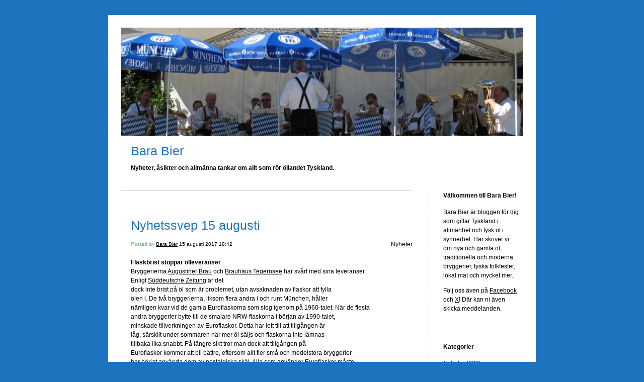

--- FILE ---
content_type: text/html; charset=UTF-8
request_url: https://bara-bier.nstk.se/2017/08/15/nyhetssvep-15-augusti-199/
body_size: 10107
content:


<!DOCTYPE html>
<html lang="sv-SE">
<head>
	<meta charset="UTF-8" />
    <meta http-equiv="Content-Type" content="text/html"  />
    <!-- Mobile Specific Metas ================================================== -->

    <meta name="viewport" content="width=device-width, initial-scale=1">

    <link rel="profile" href="http://gmpg.org/xfn/11"/>
    <link rel="pingback" href="https://bara-bier.nstk.se/xmlrpc.php"/>
    <title>Nyhetssvep 15 augusti &#8211; Bara Bier</title>
<meta name='robots' content='max-image-preview:large' />
<link rel="alternate" type="application/rss+xml" title="Bara Bier &raquo; Webbflöde" href="https://bara-bier.nstk.se/feed/" />
<link rel="alternate" type="application/rss+xml" title="Bara Bier &raquo; Kommentarsflöde" href="https://bara-bier.nstk.se/comments/feed/" />
<link rel="alternate" type="application/rss+xml" title="Bara Bier &raquo; Kommentarsflöde för Nyhetssvep 15 augusti" href="https://bara-bier.nstk.se/2017/08/15/nyhetssvep-15-augusti-199/feed/" />
<script type="text/javascript">
/* <![CDATA[ */
window._wpemojiSettings = {"baseUrl":"https:\/\/s.w.org\/images\/core\/emoji\/15.0.3\/72x72\/","ext":".png","svgUrl":"https:\/\/s.w.org\/images\/core\/emoji\/15.0.3\/svg\/","svgExt":".svg","source":{"concatemoji":"https:\/\/bara-bier.nstk.se\/wp-includes\/js\/wp-emoji-release.min.js?ver=6.6.4"}};
/*! This file is auto-generated */
!function(i,n){var o,s,e;function c(e){try{var t={supportTests:e,timestamp:(new Date).valueOf()};sessionStorage.setItem(o,JSON.stringify(t))}catch(e){}}function p(e,t,n){e.clearRect(0,0,e.canvas.width,e.canvas.height),e.fillText(t,0,0);var t=new Uint32Array(e.getImageData(0,0,e.canvas.width,e.canvas.height).data),r=(e.clearRect(0,0,e.canvas.width,e.canvas.height),e.fillText(n,0,0),new Uint32Array(e.getImageData(0,0,e.canvas.width,e.canvas.height).data));return t.every(function(e,t){return e===r[t]})}function u(e,t,n){switch(t){case"flag":return n(e,"\ud83c\udff3\ufe0f\u200d\u26a7\ufe0f","\ud83c\udff3\ufe0f\u200b\u26a7\ufe0f")?!1:!n(e,"\ud83c\uddfa\ud83c\uddf3","\ud83c\uddfa\u200b\ud83c\uddf3")&&!n(e,"\ud83c\udff4\udb40\udc67\udb40\udc62\udb40\udc65\udb40\udc6e\udb40\udc67\udb40\udc7f","\ud83c\udff4\u200b\udb40\udc67\u200b\udb40\udc62\u200b\udb40\udc65\u200b\udb40\udc6e\u200b\udb40\udc67\u200b\udb40\udc7f");case"emoji":return!n(e,"\ud83d\udc26\u200d\u2b1b","\ud83d\udc26\u200b\u2b1b")}return!1}function f(e,t,n){var r="undefined"!=typeof WorkerGlobalScope&&self instanceof WorkerGlobalScope?new OffscreenCanvas(300,150):i.createElement("canvas"),a=r.getContext("2d",{willReadFrequently:!0}),o=(a.textBaseline="top",a.font="600 32px Arial",{});return e.forEach(function(e){o[e]=t(a,e,n)}),o}function t(e){var t=i.createElement("script");t.src=e,t.defer=!0,i.head.appendChild(t)}"undefined"!=typeof Promise&&(o="wpEmojiSettingsSupports",s=["flag","emoji"],n.supports={everything:!0,everythingExceptFlag:!0},e=new Promise(function(e){i.addEventListener("DOMContentLoaded",e,{once:!0})}),new Promise(function(t){var n=function(){try{var e=JSON.parse(sessionStorage.getItem(o));if("object"==typeof e&&"number"==typeof e.timestamp&&(new Date).valueOf()<e.timestamp+604800&&"object"==typeof e.supportTests)return e.supportTests}catch(e){}return null}();if(!n){if("undefined"!=typeof Worker&&"undefined"!=typeof OffscreenCanvas&&"undefined"!=typeof URL&&URL.createObjectURL&&"undefined"!=typeof Blob)try{var e="postMessage("+f.toString()+"("+[JSON.stringify(s),u.toString(),p.toString()].join(",")+"));",r=new Blob([e],{type:"text/javascript"}),a=new Worker(URL.createObjectURL(r),{name:"wpTestEmojiSupports"});return void(a.onmessage=function(e){c(n=e.data),a.terminate(),t(n)})}catch(e){}c(n=f(s,u,p))}t(n)}).then(function(e){for(var t in e)n.supports[t]=e[t],n.supports.everything=n.supports.everything&&n.supports[t],"flag"!==t&&(n.supports.everythingExceptFlag=n.supports.everythingExceptFlag&&n.supports[t]);n.supports.everythingExceptFlag=n.supports.everythingExceptFlag&&!n.supports.flag,n.DOMReady=!1,n.readyCallback=function(){n.DOMReady=!0}}).then(function(){return e}).then(function(){var e;n.supports.everything||(n.readyCallback(),(e=n.source||{}).concatemoji?t(e.concatemoji):e.wpemoji&&e.twemoji&&(t(e.twemoji),t(e.wpemoji)))}))}((window,document),window._wpemojiSettings);
/* ]]> */
</script>
<style id='wp-emoji-styles-inline-css' type='text/css'>

	img.wp-smiley, img.emoji {
		display: inline !important;
		border: none !important;
		box-shadow: none !important;
		height: 1em !important;
		width: 1em !important;
		margin: 0 0.07em !important;
		vertical-align: -0.1em !important;
		background: none !important;
		padding: 0 !important;
	}
</style>
<link rel='stylesheet' id='wp-block-library-css' href='https://bara-bier.nstk.se/wp-includes/css/dist/block-library/style.min.css?ver=6.6.4' type='text/css' media='all' />
<style id='classic-theme-styles-inline-css' type='text/css'>
/*! This file is auto-generated */
.wp-block-button__link{color:#fff;background-color:#32373c;border-radius:9999px;box-shadow:none;text-decoration:none;padding:calc(.667em + 2px) calc(1.333em + 2px);font-size:1.125em}.wp-block-file__button{background:#32373c;color:#fff;text-decoration:none}
</style>
<style id='global-styles-inline-css' type='text/css'>
:root{--wp--preset--aspect-ratio--square: 1;--wp--preset--aspect-ratio--4-3: 4/3;--wp--preset--aspect-ratio--3-4: 3/4;--wp--preset--aspect-ratio--3-2: 3/2;--wp--preset--aspect-ratio--2-3: 2/3;--wp--preset--aspect-ratio--16-9: 16/9;--wp--preset--aspect-ratio--9-16: 9/16;--wp--preset--color--black: #000000;--wp--preset--color--cyan-bluish-gray: #abb8c3;--wp--preset--color--white: #ffffff;--wp--preset--color--pale-pink: #f78da7;--wp--preset--color--vivid-red: #cf2e2e;--wp--preset--color--luminous-vivid-orange: #ff6900;--wp--preset--color--luminous-vivid-amber: #fcb900;--wp--preset--color--light-green-cyan: #7bdcb5;--wp--preset--color--vivid-green-cyan: #00d084;--wp--preset--color--pale-cyan-blue: #8ed1fc;--wp--preset--color--vivid-cyan-blue: #0693e3;--wp--preset--color--vivid-purple: #9b51e0;--wp--preset--gradient--vivid-cyan-blue-to-vivid-purple: linear-gradient(135deg,rgba(6,147,227,1) 0%,rgb(155,81,224) 100%);--wp--preset--gradient--light-green-cyan-to-vivid-green-cyan: linear-gradient(135deg,rgb(122,220,180) 0%,rgb(0,208,130) 100%);--wp--preset--gradient--luminous-vivid-amber-to-luminous-vivid-orange: linear-gradient(135deg,rgba(252,185,0,1) 0%,rgba(255,105,0,1) 100%);--wp--preset--gradient--luminous-vivid-orange-to-vivid-red: linear-gradient(135deg,rgba(255,105,0,1) 0%,rgb(207,46,46) 100%);--wp--preset--gradient--very-light-gray-to-cyan-bluish-gray: linear-gradient(135deg,rgb(238,238,238) 0%,rgb(169,184,195) 100%);--wp--preset--gradient--cool-to-warm-spectrum: linear-gradient(135deg,rgb(74,234,220) 0%,rgb(151,120,209) 20%,rgb(207,42,186) 40%,rgb(238,44,130) 60%,rgb(251,105,98) 80%,rgb(254,248,76) 100%);--wp--preset--gradient--blush-light-purple: linear-gradient(135deg,rgb(255,206,236) 0%,rgb(152,150,240) 100%);--wp--preset--gradient--blush-bordeaux: linear-gradient(135deg,rgb(254,205,165) 0%,rgb(254,45,45) 50%,rgb(107,0,62) 100%);--wp--preset--gradient--luminous-dusk: linear-gradient(135deg,rgb(255,203,112) 0%,rgb(199,81,192) 50%,rgb(65,88,208) 100%);--wp--preset--gradient--pale-ocean: linear-gradient(135deg,rgb(255,245,203) 0%,rgb(182,227,212) 50%,rgb(51,167,181) 100%);--wp--preset--gradient--electric-grass: linear-gradient(135deg,rgb(202,248,128) 0%,rgb(113,206,126) 100%);--wp--preset--gradient--midnight: linear-gradient(135deg,rgb(2,3,129) 0%,rgb(40,116,252) 100%);--wp--preset--font-size--small: 13px;--wp--preset--font-size--medium: 20px;--wp--preset--font-size--large: 36px;--wp--preset--font-size--x-large: 42px;--wp--preset--spacing--20: 0.44rem;--wp--preset--spacing--30: 0.67rem;--wp--preset--spacing--40: 1rem;--wp--preset--spacing--50: 1.5rem;--wp--preset--spacing--60: 2.25rem;--wp--preset--spacing--70: 3.38rem;--wp--preset--spacing--80: 5.06rem;--wp--preset--shadow--natural: 6px 6px 9px rgba(0, 0, 0, 0.2);--wp--preset--shadow--deep: 12px 12px 50px rgba(0, 0, 0, 0.4);--wp--preset--shadow--sharp: 6px 6px 0px rgba(0, 0, 0, 0.2);--wp--preset--shadow--outlined: 6px 6px 0px -3px rgba(255, 255, 255, 1), 6px 6px rgba(0, 0, 0, 1);--wp--preset--shadow--crisp: 6px 6px 0px rgba(0, 0, 0, 1);}:where(.is-layout-flex){gap: 0.5em;}:where(.is-layout-grid){gap: 0.5em;}body .is-layout-flex{display: flex;}.is-layout-flex{flex-wrap: wrap;align-items: center;}.is-layout-flex > :is(*, div){margin: 0;}body .is-layout-grid{display: grid;}.is-layout-grid > :is(*, div){margin: 0;}:where(.wp-block-columns.is-layout-flex){gap: 2em;}:where(.wp-block-columns.is-layout-grid){gap: 2em;}:where(.wp-block-post-template.is-layout-flex){gap: 1.25em;}:where(.wp-block-post-template.is-layout-grid){gap: 1.25em;}.has-black-color{color: var(--wp--preset--color--black) !important;}.has-cyan-bluish-gray-color{color: var(--wp--preset--color--cyan-bluish-gray) !important;}.has-white-color{color: var(--wp--preset--color--white) !important;}.has-pale-pink-color{color: var(--wp--preset--color--pale-pink) !important;}.has-vivid-red-color{color: var(--wp--preset--color--vivid-red) !important;}.has-luminous-vivid-orange-color{color: var(--wp--preset--color--luminous-vivid-orange) !important;}.has-luminous-vivid-amber-color{color: var(--wp--preset--color--luminous-vivid-amber) !important;}.has-light-green-cyan-color{color: var(--wp--preset--color--light-green-cyan) !important;}.has-vivid-green-cyan-color{color: var(--wp--preset--color--vivid-green-cyan) !important;}.has-pale-cyan-blue-color{color: var(--wp--preset--color--pale-cyan-blue) !important;}.has-vivid-cyan-blue-color{color: var(--wp--preset--color--vivid-cyan-blue) !important;}.has-vivid-purple-color{color: var(--wp--preset--color--vivid-purple) !important;}.has-black-background-color{background-color: var(--wp--preset--color--black) !important;}.has-cyan-bluish-gray-background-color{background-color: var(--wp--preset--color--cyan-bluish-gray) !important;}.has-white-background-color{background-color: var(--wp--preset--color--white) !important;}.has-pale-pink-background-color{background-color: var(--wp--preset--color--pale-pink) !important;}.has-vivid-red-background-color{background-color: var(--wp--preset--color--vivid-red) !important;}.has-luminous-vivid-orange-background-color{background-color: var(--wp--preset--color--luminous-vivid-orange) !important;}.has-luminous-vivid-amber-background-color{background-color: var(--wp--preset--color--luminous-vivid-amber) !important;}.has-light-green-cyan-background-color{background-color: var(--wp--preset--color--light-green-cyan) !important;}.has-vivid-green-cyan-background-color{background-color: var(--wp--preset--color--vivid-green-cyan) !important;}.has-pale-cyan-blue-background-color{background-color: var(--wp--preset--color--pale-cyan-blue) !important;}.has-vivid-cyan-blue-background-color{background-color: var(--wp--preset--color--vivid-cyan-blue) !important;}.has-vivid-purple-background-color{background-color: var(--wp--preset--color--vivid-purple) !important;}.has-black-border-color{border-color: var(--wp--preset--color--black) !important;}.has-cyan-bluish-gray-border-color{border-color: var(--wp--preset--color--cyan-bluish-gray) !important;}.has-white-border-color{border-color: var(--wp--preset--color--white) !important;}.has-pale-pink-border-color{border-color: var(--wp--preset--color--pale-pink) !important;}.has-vivid-red-border-color{border-color: var(--wp--preset--color--vivid-red) !important;}.has-luminous-vivid-orange-border-color{border-color: var(--wp--preset--color--luminous-vivid-orange) !important;}.has-luminous-vivid-amber-border-color{border-color: var(--wp--preset--color--luminous-vivid-amber) !important;}.has-light-green-cyan-border-color{border-color: var(--wp--preset--color--light-green-cyan) !important;}.has-vivid-green-cyan-border-color{border-color: var(--wp--preset--color--vivid-green-cyan) !important;}.has-pale-cyan-blue-border-color{border-color: var(--wp--preset--color--pale-cyan-blue) !important;}.has-vivid-cyan-blue-border-color{border-color: var(--wp--preset--color--vivid-cyan-blue) !important;}.has-vivid-purple-border-color{border-color: var(--wp--preset--color--vivid-purple) !important;}.has-vivid-cyan-blue-to-vivid-purple-gradient-background{background: var(--wp--preset--gradient--vivid-cyan-blue-to-vivid-purple) !important;}.has-light-green-cyan-to-vivid-green-cyan-gradient-background{background: var(--wp--preset--gradient--light-green-cyan-to-vivid-green-cyan) !important;}.has-luminous-vivid-amber-to-luminous-vivid-orange-gradient-background{background: var(--wp--preset--gradient--luminous-vivid-amber-to-luminous-vivid-orange) !important;}.has-luminous-vivid-orange-to-vivid-red-gradient-background{background: var(--wp--preset--gradient--luminous-vivid-orange-to-vivid-red) !important;}.has-very-light-gray-to-cyan-bluish-gray-gradient-background{background: var(--wp--preset--gradient--very-light-gray-to-cyan-bluish-gray) !important;}.has-cool-to-warm-spectrum-gradient-background{background: var(--wp--preset--gradient--cool-to-warm-spectrum) !important;}.has-blush-light-purple-gradient-background{background: var(--wp--preset--gradient--blush-light-purple) !important;}.has-blush-bordeaux-gradient-background{background: var(--wp--preset--gradient--blush-bordeaux) !important;}.has-luminous-dusk-gradient-background{background: var(--wp--preset--gradient--luminous-dusk) !important;}.has-pale-ocean-gradient-background{background: var(--wp--preset--gradient--pale-ocean) !important;}.has-electric-grass-gradient-background{background: var(--wp--preset--gradient--electric-grass) !important;}.has-midnight-gradient-background{background: var(--wp--preset--gradient--midnight) !important;}.has-small-font-size{font-size: var(--wp--preset--font-size--small) !important;}.has-medium-font-size{font-size: var(--wp--preset--font-size--medium) !important;}.has-large-font-size{font-size: var(--wp--preset--font-size--large) !important;}.has-x-large-font-size{font-size: var(--wp--preset--font-size--x-large) !important;}
:where(.wp-block-post-template.is-layout-flex){gap: 1.25em;}:where(.wp-block-post-template.is-layout-grid){gap: 1.25em;}
:where(.wp-block-columns.is-layout-flex){gap: 2em;}:where(.wp-block-columns.is-layout-grid){gap: 2em;}
:root :where(.wp-block-pullquote){font-size: 1.5em;line-height: 1.6;}
</style>
<link rel='stylesheet' id='template1_green_default_css-css' href='https://usercontent.one/wp/bara-bier.nstk.se/wp-content/themes/onecom-ilotheme/assets/css/default.css?ver=6.6.4&media=1660750250' type='text/css' media='all' />
<link rel='stylesheet' id='shinyboxcss-css' href='https://usercontent.one/wp/bara-bier.nstk.se/wp-content/themes/onecom-ilotheme/assets/css/shinybox.min.css?ver=6.6.4&media=1660750250' type='text/css' media='all' />
<link rel='stylesheet' id='template1_green_css-css' href='https://usercontent.one/wp/bara-bier.nstk.se/wp-content/themes/onecom-ilotheme/assets/template1_green/css/template1_green.css?ver=6.6.4&media=1660750250' type='text/css' media='all' />
<link rel='stylesheet' id='template1_green_responsive-css' href='https://usercontent.one/wp/bara-bier.nstk.se/wp-content/themes/onecom-ilotheme/assets/css/responsive.css?ver=6.6.4&media=1660750250' type='text/css' media='all' />
<script type="text/javascript" src="https://bara-bier.nstk.se/wp-includes/js/jquery/jquery.min.js?ver=3.7.1" id="jquery-core-js"></script>
<script type="text/javascript" src="https://bara-bier.nstk.se/wp-includes/js/jquery/jquery-migrate.min.js?ver=3.4.1" id="jquery-migrate-js"></script>
<link rel="https://api.w.org/" href="https://bara-bier.nstk.se/wp-json/" /><link rel="alternate" title="JSON" type="application/json" href="https://bara-bier.nstk.se/wp-json/wp/v2/posts/292" /><link rel="EditURI" type="application/rsd+xml" title="RSD" href="https://bara-bier.nstk.se/xmlrpc.php?rsd" />
<meta name="generator" content="WordPress 6.6.4" />
<link rel="canonical" href="https://bara-bier.nstk.se/2017/08/15/nyhetssvep-15-augusti-199/" />
<link rel='shortlink' href='https://bara-bier.nstk.se/?p=292' />
<link rel="alternate" title="oEmbed (JSON)" type="application/json+oembed" href="https://bara-bier.nstk.se/wp-json/oembed/1.0/embed?url=https%3A%2F%2Fbara-bier.nstk.se%2F2017%2F08%2F15%2Fnyhetssvep-15-augusti-199%2F" />
<link rel="alternate" title="oEmbed (XML)" type="text/xml+oembed" href="https://bara-bier.nstk.se/wp-json/oembed/1.0/embed?url=https%3A%2F%2Fbara-bier.nstk.se%2F2017%2F08%2F15%2Fnyhetssvep-15-augusti-199%2F&#038;format=xml" />
<style>[class*=" icon-oc-"],[class^=icon-oc-]{speak:none;font-style:normal;font-weight:400;font-variant:normal;text-transform:none;line-height:1;-webkit-font-smoothing:antialiased;-moz-osx-font-smoothing:grayscale}.icon-oc-one-com-white-32px-fill:before{content:"901"}.icon-oc-one-com:before{content:"900"}#one-com-icon,.toplevel_page_onecom-wp .wp-menu-image{speak:none;display:flex;align-items:center;justify-content:center;text-transform:none;line-height:1;-webkit-font-smoothing:antialiased;-moz-osx-font-smoothing:grayscale}.onecom-wp-admin-bar-item>a,.toplevel_page_onecom-wp>.wp-menu-name{font-size:16px;font-weight:400;line-height:1}.toplevel_page_onecom-wp>.wp-menu-name img{width:69px;height:9px;}.wp-submenu-wrap.wp-submenu>.wp-submenu-head>img{width:88px;height:auto}.onecom-wp-admin-bar-item>a img{height:7px!important}.onecom-wp-admin-bar-item>a img,.toplevel_page_onecom-wp>.wp-menu-name img{opacity:.8}.onecom-wp-admin-bar-item.hover>a img,.toplevel_page_onecom-wp.wp-has-current-submenu>.wp-menu-name img,li.opensub>a.toplevel_page_onecom-wp>.wp-menu-name img{opacity:1}#one-com-icon:before,.onecom-wp-admin-bar-item>a:before,.toplevel_page_onecom-wp>.wp-menu-image:before{content:'';position:static!important;background-color:rgba(240,245,250,.4);border-radius:102px;width:18px;height:18px;padding:0!important}.onecom-wp-admin-bar-item>a:before{width:14px;height:14px}.onecom-wp-admin-bar-item.hover>a:before,.toplevel_page_onecom-wp.opensub>a>.wp-menu-image:before,.toplevel_page_onecom-wp.wp-has-current-submenu>.wp-menu-image:before{background-color:#76b82a}.onecom-wp-admin-bar-item>a{display:inline-flex!important;align-items:center;justify-content:center}#one-com-logo-wrapper{font-size:4em}#one-com-icon{vertical-align:middle}.imagify-welcome{display:none !important;}</style>        <!--Customizer CSS-->
        <style type="text/css">
            #headerDiv h1 a { color:#1e73be !important; }div.post h2 a { color:#1e73be !important; }a { color:#000000 !important; }body { background:#1e73be !important; }        </style>
        <!--/Customizer CSS-->
		    </head>
<body class="post-template-default single single-post postid-292 single-format-standard template1_green no-banner">


<!-- START master wrapper -->
<div id="containerDiv">
	<!-- START banner container -->
    <div id="bannerDiv">
    <img src="https://usercontent.one/wp/bara-bier.nstk.se/wp-content/uploads/imported-media/images/1454928094.jpg?media=1660750250" alt="Blog Image" /></div>    <!-- END banner container -->


	<!-- START header div -->
    <div id="headerDiv">
    <div>
        <h1><a href="https://bara-bier.nstk.se/">Bara Bier</a></h1>
        <h2 id='ilo_about_blog_title'>Nyheter, åsikter och allmänna tankar om allt som rör öllandet Tyskland.</h2><p id='ilo_blog_description'><br />
</p>    </div>
</div>	<!-- END header div -->


	<!--- START main div --->
    <div id="mainDiv">

    
            <div class="post post-292 type-post status-publish format-standard hentry category-category0">
                <h2><a href="https://bara-bier.nstk.se/2017/08/15/nyhetssvep-15-augusti-199/">Nyhetssvep 15 augusti</a></h2>

                <a class="categoryAnchor" href="https://bara-bier.nstk.se/category/category0/" title="Nyheter" rel="nofollow">Nyheter</a>
                <span class="time"><span class="byline"> Postad av <span class="author vcard"><a class="url fn n" href="https://bara-bier.nstk.se/author/niclasnstk-se/">Bara Bier</a></span></span><span class="posted-on"><span class="screen-reader-text">Posted on</span> <a href="https://bara-bier.nstk.se/2017/08/15/" rel="bookmark" class="plain-link" datetime="2017-08-15T18:42:54+02:00">15 augusti 2017 18:42</a></span></span>

                <br>
                                <div class="post-content">
                    
<p><b>Flaskbrist stoppar ölleveranser</b><br />Bryggerierna <a href="http://www.augustiner-braeu.de/" target="_blank" rel="noopener noreferrer">Augustiner Bräu</a> och <a href="http://www.braustuberl.de/" target="_blank" rel="noopener noreferrer">Brauhaus Tegernsee</a> har svårt med sina leveranser.<br />
Enligt <a href="http://www.sueddeutsche.de/" target="_blank" rel="noopener noreferrer">Süddeutsche Zeitung</a> är det<br />
dock inte brist på öl som är problemet, utan avsaknaden av flaskor att fylla<br />
ölen i. De två bryggerierna, liksom flera andra i och runt München, håller<br />
nämligen kvar vid de gamla Euroflaskorna som slog igenom på 1960-talet. När de flesta<br />
andra bryggerier bytte till de smalare NRW-flaskorna i början av 1990-talet,<br />
minskade tillverkningen av Euroflaskor. Detta har lett till att tillgången är<br />
låg, särskilt under sommaren när mer öl säljs och flaskorna inte lämnas<br />
tillbaka lika snabbt. På längre sikt tror man dock att tillgången på<br />
Euroflaskor kommer att bli bättre, eftersom allt fler små och medelstora bryggerier<br />
har börjat använda dem av nostalgiska skäl. Alla som använder Euroflaskor måste<br />
se till att de tillverkas och att de cirkulerar i systemet.</p>
<p><img decoding="async" src="https://usercontent.one/wp/bara-bier.nstk.se/wp-content/uploads/imported-media/images/1502815061.jpg?media=1660750250" /><i>Under sommaren sjunker tillgången på Euroflaskor (foto: Alessandra<br />
Schellnegger/Süddeutsche Zeitung).</i></p>
<p><i></i></p>
<p></p>
<p><i><b> </b></i></p>
<p><i></i></p>
<p></p>
<p><i><b> </b></i></p>
<p><i></i></p>
<p></p>
<p><b><br />Bästa ölet i Rhein-Neckar-regionen</b><br /><a href="http://www.eichbaum.de/" target="_blank" rel="noopener noreferrer">Privatbrauerei Eichbaum</a> är det bästa bryggeriet i<br />
storstadsregionen Rhein-Neckar, som bland annat omfattar Mannheim, Heidelberg<br />
och Ludwigshafen. Det menar i alla fall läsarna av webbtidningen <a href="https://www.mannheim24.de" target="_blank" rel="noopener noreferrer">Mannheim24</a>, som i flera omgångar har fått rösta fram områdets bästa<br />
bryggeri. Genom två inledande omröstningsomgångar utsågs tre finalister. Finalomröstningen<br />
visade att Mannheimbryggeriet Eichbaum vunnit folkets hjärtan med hela 57<br />
procent av rösterna. Tvåa kom <a href="https://hemsbacher.com/" target="_blank" rel="noopener noreferrer">Hemsbacher<br />
Hemsbier</a> med 27 procent,<br />
medan bronset togs hem av <a href="http://www.dachsenfranz.de/" target="_blank" rel="noopener noreferrer">Dachsenfranz</a> i Zuzenhausen med 16 procent. Totalt<br />
röstade 819 personer i den sista rundan.</p>
<p><img decoding="async" src="https://usercontent.one/wp/bara-bier.nstk.se/wp-content/uploads/imported-media/images/1502815106.jpg?media=1660750250" /><i>Rhein-Neckar-regionens bästa bryggeri finns i Mannheim (foto: mapio.net).<br /></i></p>
<p><i></i></p>
<p><i></i></p>
<p><i></i></p>
<p></p>
<p><b><br />Hallertaus nya humledrottning utsedd</b><br />Theresia Ziegelmeier heter<br />
den nyvalda <i>Hallertauer Hopfenkönigin</i><br />
för 2017/18. Under det närmaste året ska hon som humledrottning representera regionen<br />
Hallertau och dess humleodlare samt marknadsföra <a href="http://www.hallertauerhopfen.de/" target="_blank" rel="noopener noreferrer">Hallertauhumlen</a> världen över. Varje<br />
år sedan 1952 har en ny humledrottning valts i samband med den traditionella<br />
folkfesten i Wolnzach i augusti. Drottningen måste vara dotter till en av<br />
regionens cirka 1 000 humleodlare. I samband med valet utses också en vice<br />
humledrottning och en humleprinsessa. Hallertau omfattar ungefär 15 000 hektar<br />
odlingar och är därmed världens största region för humleodling. Hallertauhumlen<br />
exporteras till drygt 140 länder och återfinns i var tredje öl som produceras<br />
världen över.</p>
<p><img decoding="async" src="https://usercontent.one/wp/bara-bier.nstk.se/wp-content/uploads/imported-media/images/1502815163.jpg?media=1660750250" /><i>Theresia Ziegelmeier ska regera över Hallertau ett år framöver (foto: Bayerischer Brauerbund e.V.).<br /></i></p>
<p><i></i></p>
<p><i></i></p>
<p><i></i></p>
<p></p>
<p><b><br />Specialdesignat ölfat till alla FC Köln-fans</b><br />Supportrar till <a href="https://fc.de/" target="_blank" rel="noopener noreferrer">FC Köln</a> kan ladda upp inför säsongens matcher med ett<br />
helt nytt <i>FC-Partyfass</i> från <a href="https://www.gaffel.de/Startseite.html" target="_blank" rel="noopener noreferrer">Gaffel Kölsch</a>. Det har blivit<br />
lite av en tradition att Bundesligalagets sponsor kommer med en ny<br />
specialupplaga av sitt fan-ölfat inför varje säsong. Årets fatvariant ser ut<br />
att vara klätt i en fotbollssupporters jeansjacka, full med tygmärken med<br />
koppling till fotboll och FC Köln. Ölfatet säljs i begränsad upplaga från<br />
mitten av augusti och finns i Kölns matbutiker och i FC Kölns souvenirbutiker.</p>
<p><img decoding="async" src="https://usercontent.one/wp/bara-bier.nstk.se/wp-content/uploads/imported-media/images/1502815281.jpg?media=1660750250" /><i>Ett jeansjackeklätt ölfat till alla FC Köln-supportrar (foto: Privatbrauerei <strong></strong>Gaffel).<br /></i></p>
<p><i></i></p>
<p></p>
                </div>
                <br><br>

                <!-- Post Footer CTA links -->
                <ul class="cta-links">
                    <li class="commentLi"><a class="commentAnchor" href="https://bara-bier.nstk.se/2017/08/15/nyhetssvep-15-augusti-199/#respond">
                            Kommentarer(0)</a>
                        <span class="time niceURL">https://bara-bier.nstk.se/?p=292</span>
                    </li>

                    
                                            <li><a class="oc_post_share" href="javascript:void(0)" onclick="return false;">Dela</a>
<table id="jsShareMenu" class="jsShareMenu" style="display: none;">
    <tbody>
        <tr>
            <th colspan="2">Choose site to share content on</th>
        </tr>
        <tr>
            <td><a target="_blank" href="https://www.facebook.com/sharer/sharer.php?u=https%3A%2F%2Fbara-bier.nstk.se%2F2017%2F08%2F15%2Fnyhetssvep-15-augusti-199%2F" class="facebook">Facebook</a></td>
            <td><a target="_blank" href="https://www.linkedin.com/shareArticle?mini=true&url=https%3A%2F%2Fbara-bier.nstk.se%2F2017%2F08%2F15%2Fnyhetssvep-15-augusti-199%2F&title=Nyhetssvep+15+augusti" class="linkedin">LinkedIn</a></td>
        </tr>
        <tr>
            <td><a target="_blank" href="http://pinterest.com/pin/create/link/?url=https%3A%2F%2Fbara-bier.nstk.se%2F2017%2F08%2F15%2Fnyhetssvep-15-augusti-199%2F&amp;description=Nyhetssvep+15+augusti" class="pinterest">Pinterest</a></td>
            <td><a target="_blank" href="https://twitter.com/intent/tweet?text=Nyhetssvep+15+augusti&amp;url=https%3A%2F%2Fbara-bier.nstk.se%2F2017%2F08%2F15%2Fnyhetssvep-15-augusti-199%2F" class="twitter">Twitter</a></td>
        </tr>
    </tbody>
</table></li>
                    
                </ul>
                
<div id="comments" class="comments-area commentBlock">

		<div id="respond" class="comment-respond">
		<h3 id="reply-title" class="comment-reply-title">Lämna ett svar <small><a rel="nofollow" id="cancel-comment-reply-link" href="/2017/08/15/nyhetssvep-15-augusti-199/#respond" style="display:none;">Avbryt svar</a></small></h3><form action="https://bara-bier.nstk.se/wp-comments-post.php" method="post" id="commentform" class="comment-form" novalidate><p class="comment-notes"><span id="email-notes">Din e-postadress kommer inte publiceras.</span> <span class="required-field-message">Obligatoriska fält är märkta <span class="required">*</span></span></p><p class="comment-form-comment"><label for="comment">Kommentar <span class="required">*</span></label> <textarea id="comment" name="comment" cols="45" rows="8" maxlength="65525" required></textarea></p><p class="comment-form-author"><label for="author">Namn <span class="required">*</span></label> <input id="author" name="author" type="text" value="" size="30" maxlength="245" autocomplete="name" required /></p>
<p class="comment-form-email"><label for="email">E-postadress <span class="required">*</span></label> <input id="email" name="email" type="email" value="" size="30" maxlength="100" aria-describedby="email-notes" autocomplete="email" required /></p>
<p class="comment-form-url"><label for="url">Webbplats</label> <input id="url" name="url" type="url" value="" size="30" maxlength="200" autocomplete="url" /></p>
<p class="comment-form-cookies-consent"><input id="wp-comment-cookies-consent" name="wp-comment-cookies-consent" type="checkbox" value="yes" /> <label for="wp-comment-cookies-consent">Spara mitt namn, min e-postadress och webbplats i denna webbläsare till nästa gång jag skriver en kommentar.</label></p>
<p class="form-submit"><input name="submit" type="submit" id="submit" class="submit" value="Publicera kommentar" /> <input type='hidden' name='comment_post_ID' value='292' id='comment_post_ID' />
<input type='hidden' name='comment_parent' id='comment_parent' value='0' />
</p></form>	</div><!-- #respond -->
	
</div><!-- #comments -->

            </div><!-- End of post -->

        
    
</div>	<!--- END main div --->


	<!--- START menu div --->
    <!--- START menu div --->
<div id="menuDiv">


    <!-- Right Sidebar Top -->
    <span id="ilo_about_me_status"></span>
    
    
    <div id="aboutMeDiv" class="menuBox" >
                    <h4 id="ilo_about_me_title">Välkommen till Bara Bier!</h4>
                <hr>
                    <p id="ilo_about_me_description"><p>Bara Bier är bloggen för dig som gillar Tyskland i allmänhet och tysk öl i synnerhet. Här skriver vi om nya och gamla öl, traditionella och moderna bryggerier, tyska folkfester, lokal mat och mycket mer.</p><p>Följ oss även på <a href="https://www.facebook.com/bara.bier/" target="_blank" rel="noopener">Facebook</a> och <a href="https://twitter.com/bara_bier" target="_blank" rel="noopener">X</a>! Där kan ni även skicka meddelanden.</p></p>
            </div>


    <div id="categoriesDiv" class="menuBox">
        <h4>Kategorier</h4>

        <hr>
        <ul>
            <li><a href=https://bara-bier.nstk.se/category/category0/>Nyheter (603)</a></li><li><a href=https://bara-bier.nstk.se/category/category5/>Bryggerier (418)</a></li><li><a href=https://bara-bier.nstk.se/category/category4/>Systembolaget (167)</a></li><li><a href=https://bara-bier.nstk.se/category/category3/>Festivaler (29)</a></li><li><a href=https://bara-bier.nstk.se/category/category2/>Ölhistoria (49)</a></li><li><a href=https://bara-bier.nstk.se/category/category6/>Ölställen (61)</a></li><li><a href=https://bara-bier.nstk.se/category/category7/>Oktoberfest (80)</a></li><li><a href=https://bara-bier.nstk.se/category/category8/>Utmärkelser (84)</a></li><li><a href=https://bara-bier.nstk.se/category/category1/>Recensioner (4)</a></li><li><a href=https://bara-bier.nstk.se/category/olrecept/>Ölrecept (5)</a></li>        </ul>


    </div>
    <div id="prevPostsDiv" class="menuBox">
        <h4>Nyligen publicerat</h4>
        <hr>
        <ul>
            <li><a href="https://bara-bier.nstk.se/2026/01/23/nyhetssvep-23-januari/">Nyhetssvep 23 januari <br><span class="time posted-on">23 January 2026 15:47</span></a></li><li><a href="https://bara-bier.nstk.se/2026/01/22/bokslut-roda-siffror-for-warsteiner/">Bokslut: Röda siffror för Warsteiner <br><span class="time posted-on">22 January 2026 17:40</span></a></li><li><a href="https://bara-bier.nstk.se/2026/01/21/systembolaget-morkt-och-rokigt-i-tillfalligt-sortiment/">Systembolaget: Mörkt och rökigt i tillfälligt sortiment <br><span class="time posted-on">21 January 2026 17:42</span></a></li><li><a href="https://bara-bier.nstk.se/2026/01/20/stabilt-fjolar-for-krombacher/">Stabilt fjolår för Krombacher <br><span class="time posted-on">20 January 2026 17:49</span></a></li><li><a href="https://bara-bier.nstk.se/2026/01/16/schneider-tar-over-legendariska-bryggerier/">Schneider tar över legendariska bryggerier <br><span class="time posted-on">16 January 2026 15:41</span></a></li><li><a href="https://bara-bier.nstk.se/2026/01/15/nyhetssvep-15-januari/">Nyhetssvep 15 januari <br><span class="time posted-on">15 January 2026 19:01</span></a></li><li><a href="https://bara-bier.nstk.se/2026/01/14/veltins-nagot-upp-under-fjolaret/">Veltins något upp under fjolåret <br><span class="time posted-on">14 January 2026 17:39</span></a></li><li><a href="https://bara-bier.nstk.se/2026/01/11/tyska-alkoholpriser-langt-under-eu-snittet/">Tyska alkoholpriser långt under EU-snittet <br><span class="time posted-on">11 January 2026 18:26</span></a></li>        </ul>
    </div>
    <div id="loginDiv" class="menuBox">
        <h4>
                    </h4>
        <hr>
                    <ul>
                <li><a target="_parent" href="https://bara-bier.nstk.se/wp-login.php">Logga in</a></li>
            </ul>
            </div>
    <a id="rssAnchor" href="https://bara-bier.nstk.se/feed/" title="RSS 2.0">
        <img src="https://usercontent.one/wp/bara-bier.nstk.se/wp-content/themes/onecom-ilotheme/assets/images/smileys/rss.gif?media=1660750250" alt="RSS Feed">
    </a>

    <!-- Right Sidebar Bottom -->
    
</div>

<!--- END menu div --->	<!--- END menu div --->

<div style="clear:both"></div>
            <div id="footerDiv">
                    </div>
        <!-- Footer div -->
    
    </div>
    <!-- End of container div -->

    
    <script>
//check if url has hash component, if so send ajax and redirect on response. If redirect_url is not
// present in response do nothing.
var urlHash = window.location.hash;
if (urlHash && urlHash.indexOf('#post') > -1) {
	var pid = urlHash.replace('#post', '');

	if(Number.isInteger(parseInt(pid))){
		var data = {
			action: 'ilo_post_redirect',
			pid: pid
		};
		jQuery.post('https://bara-bier.nstk.se/wp-admin/admin-ajax.php', data).success(function(res, status) {
			if (res.redirect_url) {
				window.location.href = res.redirect_url;
			}
		});
	}    
}
</script>

<script type="text/javascript" src="https://usercontent.one/wp/bara-bier.nstk.se/wp-content/themes/onecom-ilotheme/assets/js/shinybox.min.js?ver=0.2.2&media=1660750250" id="shinyboxjs-js"></script>
<script type="text/javascript" src="https://usercontent.one/wp/bara-bier.nstk.se/wp-content/themes/onecom-ilotheme/assets/js/blog.js?ver=0.2.2&media=1660750250" id="blogjs-js"></script>
<script type="text/javascript" id="blogjs-js-after">
/* <![CDATA[ */
var ilo_sidebar = document.getElementById("menuDiv").clientHeight;
	document.getElementById("containerDiv").style.minHeight = ilo_sidebar+"px";
/* ]]> */
</script>
<script type="text/javascript" src="https://bara-bier.nstk.se/wp-includes/js/comment-reply.min.js?ver=6.6.4" id="comment-reply-js" async="async" data-wp-strategy="async"></script>
<script id="ocvars">var ocSiteMeta = {plugins: {"a3e4aa5d9179da09d8af9b6802f861a8": 1,"a3fe9dc9824eccbd72b7e5263258ab2c": 1}}</script>
    </body>
</html>